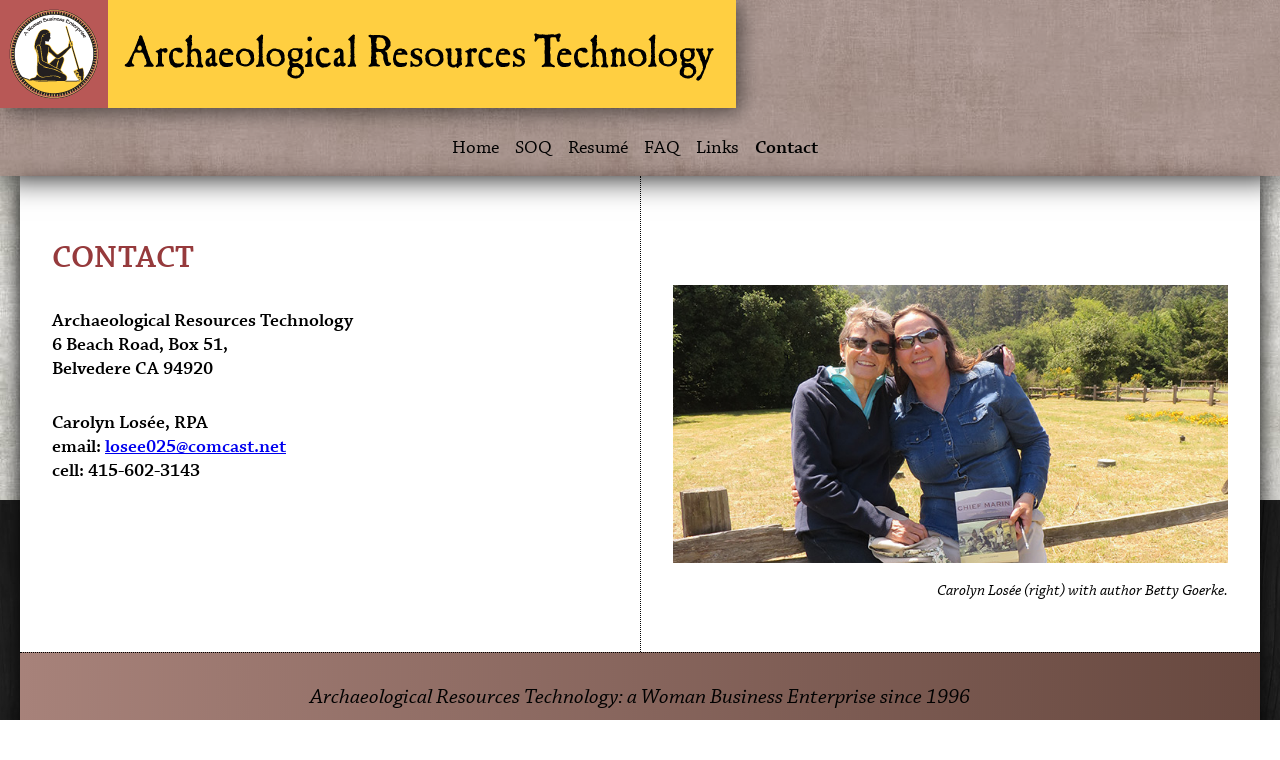

--- FILE ---
content_type: text/html
request_url: http://culturalpro.net/contact.html
body_size: 1634
content:
<!doctype html>
<html><!-- InstanceBegin template="/Templates/ar-tech.dwt" codeOutsideHTMLIsLocked="false" -->
<head>
<meta id="p7DMM" name="viewport" content="width=device-width">
<meta charset="utf-8">
<!-- InstanceBeginEditable name="doctitle" -->
<title>Archaeological Resources Technology:</title>
<!-- InstanceEndEditable -->
<link href="p7dmm/p7DMM06.css" rel="stylesheet" type="text/css" media="all">
<script type="text/javascript" src="p7dmm/p7DMMscripts.js"></script>
<link href="p7affinity/p7affinity-6.css" rel="stylesheet" type="text/css" media="all">
<script type="text/javascript" src="p7ehc/p7EHCscripts.js"></script>
<link href='http://fonts.googleapis.com/css?family=Federo' rel='stylesheet' type='text/css'>
<script src="//use.typekit.net/cqr6llb.js"></script>
<script>try{Typekit.load({ async: true });}catch(e){}</script>
<!-- InstanceBeginEditable name="head" -->
<!-- InstanceEndEditable -->
<meta name="keywords" content="Section 106 compliance programs, National Register of Historic Places document preparation, Archival records searches and literature reviews, Field reconnaissance, Subsurface testing, Mitigation data recovery, Liaison with both local, state and federal agencies and Native American groups, Prehistoric and historic artifact analysis, Construction monitoring">
<meta name="description" content="Archaeological Resources Technology performs a wide variety of cultural resources services that include the following: Cultural resources management planning for local, CEQA and NEPA legislation (EIR/EIS); 
Section 106 compliance programs; National Register of Historic Places document preparation; Archival records searches and literature reviews; Field reconnaissance; Subsurface testing; Mitigation data recovery; Liaison with both local, state and federal agencies and Native American groups; Prehistoric and historic artifact analysis; and Construction monitoring.">
</head>

<body>
<div id="logo">
    <img src="ArTech%20Images/ART-circle-with-type.gif" alt="" width="736" height="108">
  </div>
  <div id="top-navigation">
    <div id="p7DMM_1" class="p7DMM06 p7DMM p7dmm-centered responsive dmm06-pop">
      <div id="p7DMMtb_1" class="p7DMM-toolbar closed"><a href="#" title="Hide/Show Menu"><img src="p7dmm/img/toggle-icon.png" alt="Toggle Menu"></a></div>
      <ul id="p7DMMu_1" class="p7DMM06-menu closed">
        <li><a id="p7DMMt1_1" href="index.html">Home</a></li>
        <li><a id="p7DMMt1_2" href="soq.html">SOQ</a></li>
        <li><a id="p7DMMt1_3" href="resume.html">Resumé</a></li>
        <li><a id="p7DMMt1_4" href="faq.html">FAQ</a></li>
        <li><a id="p7DMMt1_5" href="archaeology-links.html">Links</a></li>
        <li><a id="p7DMMt1_6" href="contact.html">Contact</a></li>
      </ul>
      <script type="text/javascript">P7_opDMM('p7DMM_1',3,450,0,1,1,1,0,0,1);</script>
    </div>
  </div>
<div id="layout">
<div id="content">
  <div class="affinity-row">
    <div class="affinity-column percent50">
      <div class="column-content p7ehc-1"><!-- InstanceBeginEditable name="Column-One" -->
        <h1>CONTACT</h1>
        <h3>Archaeological Resources Technology<br>
          6 Beach Road, Box 51, <br>
          Belvedere CA 94920</h3>
        <h3>Carolyn Losée, RPA<br>
          email: <a href="mailto:losee025@comcast.net">losee025@comcast.net</a> <br>
          cell: 415-602-3143</h3>
      <!-- InstanceEndEditable -->
      </div>
    </div>
    <div class="affinity-column percent50">
      <div class="column-content border-left p7ehc-1">
        <!-- InstanceBeginEditable name="Column-Two" -->
        <h2>&nbsp;</h2>
        <p><img src="ArTech Images/carolyn-and-chief.jpg" width="720" height="361" alt=""></p>
        <p align="right"><em>Carolyn Losée (right) with author Betty Goerke.</em></p>
        <!-- InstanceEndEditable -->
      </div>
    </div>
  </div>
  <div class="column-content colored-mauve border-top">
    <div align="center">Archaeological Resources Technology: a Woman Business Enterprise since 1996</div>
  </div>
</div>
<div id="footer"></div>
<div id="copyright">&copy; 2015 ARCHAEOLOGICAL RESOURCES TECHNOLOGY</div>
</div>
</body>
<!-- InstanceEnd --></html>


--- FILE ---
content_type: text/css
request_url: http://culturalpro.net/p7dmm/p7DMM06.css
body_size: 2014
content:
/*
 ----------------------------- 
 PVII Drop Menu Magic
 by Project Seven Development
 www.projectseven.com
 Theme 06: Affinity Nova
 -----------------------------
*/

.p7DMM06 {
	position: relative;
	padding: 0px;
}
.p7DMM06:after {
	content: "\0020";
	clear: both;
	font-size: 0px;
	line-height: 0;
	display: inline;
	height: 0px;
}
.p7DMM06.p7dmm-centered {
	text-align: center;
}
.p7DMM06.p7dmm-right {
	text-align: right;
}
.p7DMM06 ul {
	margin: 0px;
	padding: 0px;
	display: inline-block;
	vertical-align: bottom;
}
.p7DMM06 ul li {
	list-style-type: none;
	float: left;
	padding: 6px 0px;
	margin-right: 6px;
}

.p7DMM06 ul li:last-child {
	margin-right: 0px;
}
.p7DMM06 ul a.trig {
	background-image: url(img/p7dmm_nova_east_black.gif);
	background-repeat: no-repeat;
	background-position: left center;
	padding-left: 16px;
}
.p7DMM06 ul a.trig:hover {
	background-image: url(img/p7dmm_nova_east_black.gif);
}
.p7DMM06 ul a.open.trig {
	background-image: url(img/p7dmm_nova_south_black.gif);
	background-repeat: no-repeat;
	background-position: left center;
}
.p7DMM06 ul a {
	color: #000;
	font-size: 1.2em;
	padding: 10px 10px 10px 0px;
	text-decoration: none;
	display: block;
	-webkit-transition: linear .25s .1s;
	transition: linear .25s .1s;
	-webkit-transition-property: color, background-color;
	transition-property: color, background-color;
}
.p7DMM06 ul a:hover,
.p7DMM06 ul a.open,
.p7DMM06 ul a.current_mark.closed {
	outline: none;
	color: #000;
}
.p7dmm-sub-wrapper {
	position: absolute;
	top: 100%;
	width: 100%;
	left: 0px;
	display: none;
}
.p7DMM06 ul ul {
	margin: 0px;
	display: inline-block;
	padding: 0px;
	vertical-align: bottom;
}
.p7DMM06 ul ul li {
	padding: 8px 0px;
}
.p7DMM06 ul ul a {
	background-color: rgba(255,255,255,0);
	border-color: #FFF;
	box-shadow: none;
	padding: 8px 10px;
	color: #000;
	-webkit-transition-property: color;
	transition-property: color;
	font-size: 1em;
}
.p7DMM06 ul ul a:hover {
	background-color: rgba(255,255,255,.5);
	border-color: #999;
	color: #000000;
}
/*By default the current-marked root link is in the open state. 
This rule can be used if you would like to further differentiate the current-marked root link.*/
.p7DMM06 ul a.current_mark.closed,
.p7DMM06 ul a.current_mark.open,
.p7DMM06 ul a.current_mark:hover {
	font-weight: 600;
}
/*Current Marked Sub-menu Link*/
.p7DMM06 ul ul a.current_mark {
	color: #000000;
	font-weight: 600;
}
/*Toolbar for Smartphones to Hide or Show entire menu*/
.p7DMM-toolbar {
	display: none;
}
/*VERTICAL MENU*/
/*RESET VERTICAL MENU*/
.p7DMM06.dmm-vertical,
.p7DMM06.dmm-vertical ul,
.p7DMM06.dmm-vertical li,
.p7DMM06.dmm-vertical a {
	background-color: transparent;
	background: none;
	border: none;
	margin: 0px;
	padding: 0px;
	float: none;
	display: block;
}
.p7DMM06.dmm-vertical {
	margin: 12px 0px;
	background-color: #222;
	background-image: linear-gradient(90deg, #333, #000);
	border: 1px solid;
	border-color: rgba(0,0,0,.35);
	padding: 10px !important;
	border-radius: 5px;
}
.p7DMM06.dmm-vertical ul li {
	margin-bottom: 0px;
}
.p7DMM06.dmm-vertical ul a.trig {
	background-image: url(img/p7dmm_east_gray.gif);
	background-repeat: no-repeat;
	background-position: left center;
}
.p7DMM06.dmm-vertical ul a.open.trig {
	background-image: url(img/p7dmm_south_gray.gif);
	background-repeat: no-repeat;
	background-position: left center;
}
.p7DMM06.dmm-vertical ul a {
	padding: 8px 20px;
	color: #BBB;
	transition: box-shadow linear .35s .1s;
	-webkit-transition: box-shadow linear .35s .1s;
}
.p7DMM06.dmm-vertical ul a:hover,
.p7DMM06.dmm-vertical ul a.open {
	box-shadow: inset 0px 12px 20px rgba(255,255,255,.06);
}
.p7DMM06.dmm-vertical ul ul {
	background-color: #FFF;
	background: -webkit-linear-gradient(90deg, #FFF, #DDD);
	background: linear-gradient(90deg, #FFF, #DDD);
}
.p7DMM06.dmm-vertical ul ul li {
	margin-bottom: 0px;
}
.p7DMM06.dmm-vertical ul ul a {
	border: none;
	border-bottom: 1px solid;
	border-color: rgba(0,0,0,.1) !important;
	background: none;
	box-shadow: inset 0px 0px 0px rgba(255,255,255,0);
	color: #000;
	-webkit-transition: none;
	transition: none;
}
.p7DMM06.dmm-vertical ul ul li:last-child a {
	border-bottom: none !important;
}
.p7DMM06.dmm-vertical ul ul a:hover {
	color: #FFF;
	background-image: linear-gradient(90deg, #666, #999);
}
.p7DMM06.dmm-vertical .p7dmm-sub-wrapper {
	width: 100%;
	position: relative;
	padding: 0px;
	margin: 0px;
	top: 0px;
}
.p7DMM06.dmm-vertical ul ul a.current_mark {
	font-weight: bold;
}
/*POP MENU MODE*/
.p7DMM06.dmm06-pop .p7dmm-sub-wrapper {
	text-align: left;
	padding-bottom: 30px;
	padding-right: 30px;
	width: auto;
	left: auto;
	display: none;
	z-index: 99;
}
.p7DMM06.dmm06-pop ul ul {
	background-color: #222;
	background: rgba(0,0,0,.85);
	border-radius: 0px 0px 5px 5px;
	border: 1px solid;
	border-top: none;
	border-color: #000000;
}
.p7DMM06.dmm06-pop ul ul li {
	padding: 0px;
	float: none;
	margin: 0px;
}
.p7DMM06.dmm06-pop ul ul a {
	background-color: transparent;
	box-shadow: none;
	border-radius: 0px;
	padding: 8px 20px;
	box-shadow: none;
	color: #B4B4B4;
	border: none;
}
.p7DMM06.dmm06-pop ul ul li:last-child a {
	border-radius: 0px 0px 4px 4px;
}
.p7DMM06.dmm06-pop ul ul a:hover {
	color: #CCCCCC;
	background-color: #444;
	background: rgba(255,255,255,.15);
	box-shadow: none;
}
/*By default the current-marked root link is in the open state. 
This rule can be used if you would like to further differentiate the current-marked root link.*/
.p7DMM06 ul a.current_mark.closed,
.p7DMM06 ul a.current_mark:hover {
}
/*Current Marked Sub-menu Link*/
.p7DMM06.dmm06-pop ul ul a.current_mark {
	color: #EEE;
	font-weight: bold;
}

/*Smartphone Menu Presentation*/
@media only screen and (min-width: 0px) and (max-width: 700px) {
.p7DMM06.responsive {
	padding: 0px;
	margin: 0px;
}
.p7DMM06.responsive ul a.trig {
	background-image: url(img/p7dmm_east_black.gif);
	background-repeat: no-repeat;
	background-position: left center;
}
.p7DMM06.responsive ul a.open.trig {
	background-image: url(img/p7dmm_south_white.gif);
	background-repeat: no-repeat;
	background-position: left center;
}
.p7DMM06.responsive.p7DMM06.dmm-vertical ul a.trig {
	background-image: url(img/p7dmm_east_gray.gif);
}
.p7DMM06.responsive.p7DMM06.dmm-vertical ul a.open.trig {
	background-image: url(img/p7dmm_south_gray.gif);
}
.p7DMM06.responsive ul li {
	margin: 0px;
	padding: 0px;
}
.p7DMM06.responsive ul,
.p7DMM06.responsive ul ul {
	display: block;
	padding: 0px;
	margin: 0px;
}
.p7DMM06.responsive ul li,
.p7DMM06.responsive ul ul li {
	float: none;
	display: block;
	margin: 0px;
	padding: 0px;
}
.p7DMM06.responsive ul li a {
	border: none;
	border-radius: 0px !important;
	padding: 8px 20px;
	border-bottom: 1px solid #000;
}
.p7DMM06.responsive ul ul li:last-child a {
	border-bottom: none;
}
.p7DMM06.responsive .p7dmm-sub-wrapper {
	width: 100%;
	position: relative;
	padding: 0px;
	margin: 0px;
	top: 0px;
}
.p7DMM06.responsive .p7dmm-sub-wrapper ul {
	border-radius: 0px;
	background: rgba(24,24,24,1);
}
.p7DMM06.responsive.p7DMM06.dmm-vertical .p7dmm-sub-wrapper ul {
	background-color: #AAA;
	background: -webkit-linear-gradient(#DDD, #999);
	background: linear-gradient(#DDD, #999);
}
/*Toolbar for Smartphones to Hide or Show entire menu*/
.p7DMM06.responsive .p7DMM-toolbar {
	position: relative;
	z-index: 999;
	display: block;
	background-color: #222;
	text-align: right;
	padding: 6px;
	cursor: pointer;
}
.p7DMM06.responsive .p7DMM-toolbar.closed a:before {
	content: "Show";
}
.p7DMM06.responsive .p7DMM-toolbar.opened a:before {
	content: "Hide";
}
.p7DMM.responsive ul.closed {
	display: none;
}
.p7DMM.responsive ul.opened {
	display: block;
}

.p7DMM06.responsive .p7DMM-toolbar img,
.p7DMM06.dmm-vertical .p7DMM-toolbar img {
	border: none;
	padding-left: 16px;
}
.p7DMM06.responsive .p7DMM-toolbar a {
	color: #999;
	text-transform: uppercase;
	font-size: .8em;
	background-color: transparent !important;
	border: none !important;
	text-decoration: underline;
}
.p7DMM06.responsive .p7DMM-toolbar.closed a,
.p7DMM06.dmm-vertical .p7DMM-toolbar.closed a {
	color: #EEE;
}
.p7DMM06.responsive .p7DMM-toolbar img,
.p7DMM06.dmm-vertical .p7DMM-toolbar img {
	opacity: .5;
}
.p7DMM06.responsive .p7DMM-toolbar:hover img,
.p7DMM06.dmm-vertical .p7DMM-toolbar:hover img {
	opacity: .85;
}
.p7DMM06.responsive .p7DMM-toolbar:hover a,
.p7DMM06.dmm-vertical .p7DMM-toolbar:hover a {
	color: #EEE;
}
.p7DMM06.responsive .p7DMM-toolbar.closed img,
.p7DMM06.dmm-vertical .p7DMM-toolbar.closed img {
	opacity: 1;
}
.p7DMM06.responsive .p7DMM-toolbar.closed:hover,
.p7DMM06.dmm-vertical .p7DMM-toolbar.closed:hover {
	background-color: #555;
}
.p7DMM06.dmm-vertical * {
	border-radius: 0px !important;
}
.p7DMM06.dmm06-pop .p7dmm-sub-wrapper {
	padding-bottom: 0px;
	padding-right: 0px;
	width: 100%;
}
/*END MEDIA QUERY - DO NOT REMOVE CURLY BRACE BELOW*/
}

/*Exception rules for Smartphones in Landscape orientation only*/
@media only screen and (max-device-width: 480px) and (orientation : landscape) {
.p7DMM06.responsive ul a {
	font-size: 1.35em;
	padding: .35em .75em;
}
.p7DMM06.responsive ul ul a {
	font-size: 1em;
	padding: .3em 1em;
}
/*END MEDIA QUERY - DO NOT REMOVE CURLY BRACE BELOW*/
}


--- FILE ---
content_type: text/css
request_url: http://culturalpro.net/p7affinity/p7affinity-6.css
body_size: 2608
content:
/* 
  -----------------------------------
  PVII Affinity
  Copyright (c) 2013 Project Seven Development
  www.projectseven.com
  Nova Theme
  -----------------------------------
*/

body {
	font-family: "chaparral-pro", serif;
	margin: 0px;
	background-color: #222;
	background-image: url(img/nova-pgb-black.jpg);
	background: url(img/nova-pgb-white.jpg), url(img/nova-pgb-black.jpg);
	background-position: 0px 0px, 200px 200px;
	background-repeat: repeat-x, repeat;
	background-attachment: fixed;
}
#logo {
	position: absolute;
	top: 0px;
	left: 0px;
	z-index: 5;
	border-radius: 0px 0px 8px 8px;
	box-shadow: 5px 5px 20px rgba(0,0,0,.5);
}
#logo img { 
}
img {
	vertical-align: bottom;
}
a:active {
	background: none;
}
#layout {
	max-width: 1320px;
	margin: 0px auto;
}
#top-navigation {
	position: relative;
	z-index: 4;
	margin: 0px 0px;
	background-color: #A47C72;
	background: rgba(125,87,78,.5);
	box-shadow: 0px 0px 30px #000;
	border-radius: 0px;
	padding-top: 120px;
	padding-right: 80px;
	padding-left: 80px;
	padding-bottom: 0px;
}
#top-navigation, h1, h2, h3, h4 {
	font-family: "chaparral-pro",serif;, "Arial Narrow", Arial, sans-serif;
	font-weight: 400;
}
#content {
	position: relative;
	z-index: 1;
	background-color: #FFF;
	margin: 0px 20px;
	border-radius: 0px 0px 0px 0px;
	box-shadow: 0px 6px 20px #000;
}
h1, h2, h3, h4 {
	margin: 30px 0px 0px 0px;
	font-weight: 600;
}

h1 {
  font-family: "chaparral-pro",serif;
   font-weight: 600;
   color: #963A3C;
  }
 
.column-content li {
	 font-size:16px;
	 line-height: 1.5em;
	 margin:0 0 10px 0; 
	 }
.column-content h1:first-child,
.column-content h2:first-child,
.column-content h3:first-child,
.column-content h4:first-child {
	margin-top: 30px;
}
#footer {
	color: #222;
	margin: 0px 20px;
	background-color: rgb(34,34,34);
	background-color: rgba(34,34,34,.65);
	border-radius: 0px 0px 10px 10px;
	padding: 10px 24px;
	box-shadow: 0px 0px 30px #000;
	text-align: center;
}
#footer img {
	opacity: .6;
	-webkit-transition: opacity linear .35s .1s;
	transition: opacity linear .35s .1s;
}
#footer img:hover {
	opacity: 1;
}
#copyright {
	margin: 12px 100px 30px 100px;
	color: #888;
	font-size: 0.75em;
	text-transform: uppercase;
	text-align: center;
}
.column-content img {
	width: auto !important;
	height: auto !important;
	max-width: 100%;
	border-radius: 0px;
	border: 0px solid #F6E4C2;
	display: block;
}
#column-content-2 img {
	width: auto !important;
	height: auto !important;
	max-width: 100%;
	border-radius: 0px;
	border: 0px;
	display: block;
}
/*The container for each column structure. Before and After pseudoclasses used to clear the floats.*/
.affinity-row {
	zoom: 1;
}
.affinity-row:after {
	visibility: hidden;
	display: block;
	content: "\0020";
	clear: both;
	height: 0;
}

/*All Columns are floated left.*/
.affinity-column {
    float: left;
}
/*But sometimes we need to reverse the float direction to position the first column in the 
source code order to the right of where it would ordinarily be.
*/
.affinity-column.reverse-float {
	float: right;
}

/*The Base Widths for each column in the available structures. All columns in a row should always add up to 100%*/
.affinity-row .percent15 {width: 15%;}
.affinity-row .percent85 {width: 85%;}
.affinity-row .percent60 {width: 60%;}
.affinity-row .percent40 {width: 40%;}
.affinity-row .percent20 {width: 20%;}
.affinity-row .percent80 {width: 80%;}
.affinity-row .percent30 {width: 30%;}
.affinity-row .percent70 {width: 70%;}
.affinity-row .percent25 {width: 25%;}
.affinity-row .percent50 {width: 50%;}
.affinity-row .percent75 {width: 75%;}
.affinity-row .percent333 {width: 33.333%;}

/* Boxed columns are possible in configurations of 2-4 columns through the Snippets suite.
Width recalculations for columns when they are boxed. 
Since boxed columns have a space between them assigned via right margin, 
we need to reduce the width of each column accordingly*/
.affinity-row .percent25.boxed {width: 23.5%;}
.affinity-row .percent333.boxed {width: 32%;}
.affinity-row .percent50.boxed {width: 49%;}

/*Boxed columns get borders all the way around*/
.affinity-row .column-content.boxed {
	border: 1px solid;
	border-color: rgba(0,0,0,.5);
	border-radius: 8px;
	padding: 1em;
}

/*Using margin to separate the columns when the boxed option is chosen*/
.affinity-row .boxed.spacer {
	margin-left: 2%;
}


/*Default padding for the content inside all columns*/
.column-content {
	padding: 32px;
	overflow: hidden;
}
.column-content p {
	line-height: 1.6em;
}

/*Assigning logical borders to render dividers between columns*/

.column-content.border-left {
	border-left: 1px #000;
	border-left-style: dotted;
}
.column-content.border-right {
	border-right: 1px #000;
	border-right-style: dotted;
}
.column-content.border-top {
	border-top: 1px #000;
	border-top-style: dotted;
}
.column-content.border-bottom {
	border-bottom: 1px #000;
	border-bottom-style: dotted;
}
.column-content.border-left-right {
	border-left: 1px #000;
	border-right: 1px #000;
	border-left-style: dotted;
	border-right-style: dotted;
}
.column-content.radius-bottom {
	border-radius: 0px 0px 6px 6px;
}
.column-content.radius-bottom-left {
	border-radius: 0px 0px 0px 6px;
}
.column-content.radius-bottom-right {
	border-radius: 0px 0px 6px 0px;
}

/*Utility Rules*/
.centered {
	text-align: center; 
}

/*Colored Emphasis Rows. These rules assign a colored background and a special display font at a large size.*/
.colored-mauve {
	color: #000000;
	background: -webkit-linear-gradient(90deg, #A7827A, #67483F);
	background: linear-gradient(90deg, #A7827A, #67483F);
	background-color: #A7827A;
	font-size: 1.35em;
	font-weight: 400;
	font-style: italic;
	font-family: "chaparral-pro", serif;
	line-height: 1.15em;
}
.colored-black {
	color: #DDD;
	background: -webkit-linear-gradient(90deg, #444, #000);
	background: linear-gradient(90deg, #444, #000);
	background-color: #222;
	font-size: 1.35em;
	font-family: Federo, "Arial Narrow", Arial, sans-serif;
	line-height: 1.15em;
}
/*Simple Colored Boxes. These rules can be assigned to column-content or other elements to assign a distinctive background color*/
.red {
	background-color: #C33;
}
.black {
	color: #DDD;
	background-color: #151515;
}


/*MEDIA QUERIES*/
/*
For media queries to work correctly in 
mobile devices, you must add this viewport meta tag to your page:
<meta name="viewport" content="width=device-width">
(place the query in the head region)
*/


/*SMARTPHONE AND NARROW WINDOWS (LESS THAN 700PX WIDE)*/
@media only screen and (min-width: 0px) and (max-width: 700px) {
    .affinity-column {
        float: none;
        width: auto !important;
    }
    .column-content {
	padding: .75em;
	border: none !important;
	border-radius: 0px;
	height: auto !important;
	max-height: 888678px;
    }
	#layout {max-width: none;}
	#content, #top-navigation, .column-content, #footer, #copyright {
		margin: 0px;
		border-radius: 0px !important;
	}
	#top-navigation {padding: 0px;}
	#logo .left-side, #logo .right-side {
	float: none;
	width: auto;
	margin: 0px;
	text-align: left;
	}
	#logo {
	z-index: 999999;
	left: 0px;
}
	#logo img {max-width: 220px; width: auto !important; height: auto !important;}
	#top-navigation {padding-left: 0px;}
	#top-navigation ul {padding-left: 48px;}
	#top-navigation ul ul {padding-left: 0px;}
}

/*Smartphones ONLY*/
@media only screen and (max-device-width: 480px) {}

/*Tablet ONLY. Use this query to add rules for tablets.*/
@media only screen and (min-device-width : 768px) and (max-device-width : 1024px) {
	#content {margin: 0px 40px;}
	#top-navigation {margin: 0px 20px;}
	#footer {margin: 0px 60px;}
	#copyright {margin: 0px 10px;}
	.column-content {padding: 20px;}
}

/*Portrait Tablet ONLY. Use this query to add rules for tablets in Prtrait orientation.
Landscape tablets should get a normal and unaltered display.*/
@media only screen and (min-device-width : 768px) and (max-device-width : 1024px) and (orientation : portrait) {}


--- FILE ---
content_type: application/javascript
request_url: http://culturalpro.net/p7dmm/p7DMMscripts.js
body_size: 5901
content:

/* 
 ================================================
 PVII Drop Down Magic scripts
 Copyright (c) 2013-2014 Project Seven Development
 www.projectseven.com
 Version: 1.2.1 -build 31
 ================================================
 
*/

// define the image swap file naming convention

// rollover image for any image in the normal state
var p7DMMover='_over';

// image for any trigger that has an open panel -no rollover
var p7DMMopen='_down';

var p7DMMctl=[],p7DMMi=false,p7DMMa=false,p7DMMadv=[],p7DMMdy=(1000/100);
function P7_DMMset(){
	var h,sh='',hd;
	if (!document.getElementById){
		return;
	}
	var pf=P7_DMMgetCSSPre();
	sh+='.p7dmm-sub-wrapper {overflow:hidden; height:0px;}\n';
	sh+='.p7DMM ul ul {position: relative;}\n';
	sh+='.p7DMM.dmm-vertical ul a {max-height: 700777px;}\n';
	sh+='.p7dmm-spcr {width:100%; display:none;}\n';
	sh+='.p7dmm-fixed {position:fixed !important;top:0;left:0;width:100%}\n';
	sh+='@media only screen and (min-width: 0px) and (max-width: 700px) {';
	sh+='.p7DMM ul a {max-height: 700777px;}\n';
	sh+='.p7DMM li div li, .p7DMM li.open div li, .p7DMM li.open div li a {'+pf+'transform: none !important; '+pf+'transition: none !important;}\n';
	sh+='}\n';
	if (document.styleSheets){
		h='\n<st' + 'yle type="text/css">\n' + sh + '\n</s' + 'tyle>';
		document.write(h);
	}
	else{
		P7_DMMaddSheet(sh);
	}
}
P7_DMMset();
function P7_opDMM(){
	if(!document.getElementById){
		return;
	}
	p7DMMctl[p7DMMctl.length]=arguments;
}
function P7_DMMaddLoad(){
	if(!document.getElementById){
		return;
	}
	if(window.addEventListener){
		document.addEventListener("DOMContentLoaded",P7_initDMM,false);
		window.addEventListener("load",P7_initDMM,false);
		window.addEventListener("unload",P7_DMMrf,false);
		window.addEventListener("resize",P7_DMMrsz,false);
	}
	else if(window.attachEvent){
		document.write("<script id=p7ie_dmm defer src=\"//:\"><\/script>");
		document.getElementById("p7ie_dmm").onreadystatechange=function(){
			if(this.readyState=="complete"){
				if(p7DMMctl.length>0){
					P7_initDMM();
				}
			}
		};
		window.attachEvent("onload",P7_initDMM);
		window.attachEvent("onresize",P7_DMMrsz);
	}
}
P7_DMMaddLoad();
function P7_DMMrf(){
	return;
}
function P7_initDMM(){
	var i,j,k,x,tB,sD,tU,tD,tA,iM,s1,s2,sr,sh,cl,wns,dv;
	if(p7DMMi){
		return;
	}
	p7DMMi=true;
	document.p7DMMpreload=[];
	wns=false;
	for(j=0;j<p7DMMctl.length;j++){
		tB=document.getElementById(p7DMMctl[j][0]);
		if(tB){
			tB.p7opt=p7DMMctl[j];
			tB.dmmTrigs=[];
			tB.dmmSubs=[];
			tB.dmmSubUL=[];
			tB.dmmDefaultPanel=0;
			tB.dmmStartTime=0;
			tB.dmmDuration=tB.p7opt[2];
			tB.dmmAnimType='quad';
			tB.dmmToolbarClosed=true;
			if(tB.p7opt[3]==1){
				dv=document.createElement('div');
				dv.setAttribute('id',tB.id.replace('_','spcr_'));
				dv.className=tB.className;
				P7_DMMsetClass(dv,'p7dmm-spcr');
				tB.parentNode.insertBefore(dv, tB.nextSibling);
				tB.dmmSpacer=dv;
				dv.dmmMenu=tB;
				if(!wns){
					wns=true;
					if(window.addEventListener){
						window.addEventListener('scroll', P7_DMMfixed, false);
					}
					else if (window.attachEvent){
						window.attachEvent('onscroll', P7_DMMfixed);
					}
				}
			}
			tD=document.getElementById(tB.id.replace('_','tb_'));
			tU=document.getElementById(tB.id.replace('_','u_'));
			if(tD && tU){
				tD.dmmDiv=tB.id;
				cl=tU.className;
				if(cl && cl!=='' && cl.indexOf('opened')>-1){
					tU.dmmState='open';
					tD.dmmState='open';
				}
				else{
					P7_DMMremClass(tD,'closed');
					P7_DMMremClass(tU,'closed');
					tB.dmmToolbarClosed=true;
					tU.dmmState='closed';
					tD.dmmState='closed';
				}
				tD.onclick=function(){
					var tD=document.getElementById(this.dmmDiv.replace('_','tb_'));
					var tU=document.getElementById(this.dmmDiv.replace('_','u_'));
					if(tU.dmmState=='open'){
						tD.dmmState='closed';
						tU.dmmState='closed';
						P7_DMMremClass(tD,'opened');
						P7_DMMsetClass(tD,'closed');
						P7_DMMremClass(tU,'opened');
						P7_DMMsetClass(tU,'closed');
					}
					else{
						tD.dmmState='open';
						tU.dmmState='open';
						P7_DMMremClass(tD,'closed');
						P7_DMMsetClass(tD,'opened');
						P7_DMMremClass(tU,'closed');
						P7_DMMsetClass(tU,'opened');
					}
				};
				tA=tD.getElementsByTagName('A');
				if(tA && tA[0]){
					tA[0].onclick=function(){
						return false;
					};
				}
			}
			tA=tB.getElementsByTagName('A');
			k=-1;
			for(i=0;i<tA.length;i++){
				if(tA[i].id && tA[i].id.indexOf(tB.id.replace('_','t'))===0 ){
					k++;
					tB.dmmTrigs[k]=tA[i];
					tA[i].dmmTrigNum=k+1;
					tB.dmmSubs[k]=null;
					tB.dmmSubUL[k]=null;
					tA[i].dmmDiv=tB.id;
					tA[i].dmmSub=false;
					tA[i].dmmState='closed';
					P7_DMMsetClass(tA[i],'closed');
					P7_DMMsetClass(tA[i].parentNode,'closed');
					if(!tB.dmmFirstA){
						tB.dmmFirstA=tA[i];
					}
					tA[i].onclick=function(){
						return P7_DMMclick(this);
					};
					if(tB.p7opt[6]==1){
						tA[i].onmouseover=function(){
							if(P7_DMMgetStyle(this,'maxHeight','max-height')=='700777px'){
								return;
							}
							var tB=document.getElementById(this.dmmDiv);
							if(tB.dmmMouseTimer){
								clearTimeout(tB.dmmMouseTimer);
							}
							if(this.dmmPointer){
								return;
							}
							tB.dmmMouseTimer=setTimeout("P7_DMMtrig('"+this.id+"')",250);
						};
						P7_DMMbindPointer(tA[i]);
					}
					tA[i].hasImg=false;
					iM=tA[i].getElementsByTagName("IMG");
					if(iM&&iM[0]){
						sr=iM[0].getAttribute("src");
						iM[0].dmmSwap=tB.p7opt[8];
						x=sr.lastIndexOf(".");
						s1=sr.substring(0,x)+p7DMMover+'.'+sr.substring(x+1);
						s2=sr.substring(0,x)+p7DMMopen+'.'+sr.substring(x+1);
						if(iM[0].dmmSwap==1){
							iM[0].p7imgswap=[sr,s1,s1];
							P7_DMMpreloader(s1);
						}
						else if (iM[0].dmmSwap==2){
							iM[0].p7imgswap=[sr,s1,s2];
							P7_DMMpreloader(s1,s2);
						}
						else{
							iM[0].p7imgswap=[sr,sr,sr];
						}
						iM[0].p7state='closed';
						iM[0].mark=false;
						iM[0].rollover=tB.p7opt[9];
						if(iM[0].dmmSwap>0){
							tA[i].hasImg=true;
							iM[0].onmouseover=function(){
								P7_DMMimovr(this);
							};
							iM[0].onmouseout=function(){
								P7_DMMimout(this);
							};
							tA[i].onfocus=function(){
								P7_DMMimovr(this.getElementsByTagName('IMG')[0]);
							};
							tA[i].onblur=function(){
								P7_DMMimout(this.getElementsByTagName('IMG')[0]);
							};
						}
					}
					sD=document.getElementById(tA[i].id.replace('t','s'));
					if(sD){
						tB.dmmSubs[k]=sD;
						sD.dmmDiv=tB.id;
						tA[i].dmmSub=sD.id;
						P7_DMMsetClass(tA[i],'trig');
						sD.dmmUL=sD.getElementsByTagName('UL')[0];
						tB.dmmSubUL[k]=sD.dmmUL;
						sD.style.height='0px';
						sD.dmmUL.style.top='0px';
						sD.dmmUL.style.left='0px';
						if(tB.p7opt[6]==1){
							sD.onmouseover=function(){
								var tB=document.getElementById(this.dmmDiv);
								if(tB.dmmMouseTimer){
									clearTimeout(tB.dmmMouseTimer);
								}
							};
						}
					}
				}
			}
			if(tB.p7opt[6]==1){
				P7_DMMbindPointer(tB);
				tB.onmouseout=function(evt){
					var tg,pp,tA,tB,m=true;
					if(P7_DMMgetStyle(this.dmmTrigs[0],'maxHeight','max-height')=='700777px'){
						return;
					}
					evt=(evt)?evt:event;
					tg=(evt.toElement)?evt.toElement:evt.relatedTarget;
					if(tg){
						pp=tg;
						while(pp){
							if(pp==this){
								m=false;
								break;
							}
							if(pp.nodeName && pp.nodeName=='BODY'){
								break;
							}
							pp=pp.parentNode;
						}
					}
					if(this.dmmPointer){
						m=false;
					}
					if(m){
						if(this.dmmMouseTimer){
							clearTimeout(this.dmmMouseTimer);
						}
						if(this.p7opt[7]==1 && this.dmmDefaultPanel>0){
							tA=this.dmmTrigs[this.dmmDefaultPanel-1];
							this.dmmMouseTimer=setTimeout("P7_DMMtrig('"+tA.id+"')",250);
						}
						else{
							this.dmmMouseTimer=setTimeout("P7_DMMtoggle('"+this.id+"')",250);
						}
					}
				};
			}
		}
		if(tB.p7opt[4]==1){
			P7_DMMcurrentMark(tB);
		}
		P7_DMMurl(tB.id);
		if(tB.dmmDefaultPanel>0 && tB.dmmDefaultPanel<tB.dmmTrigs.length+1){
			if(tB.p7opt[6]===0 || tB.p7opt[7]==1){
				P7_DMMopen(tB.dmmTrigs[tB.dmmDefaultPanel-1]);
			}
		}
		if(tB.dmmToolbarClosed){
			P7_DMMsetClass(tD,'closed');
			P7_DMMsetClass(tU,'closed');
		}
	}
	p7DMMa=true;
}
function P7_DMMpreloader(){
	var i,x;
	for(i=0;i<arguments.length;i++){
		x=document.p7DMMpreload.length;
		document.p7DMMpreload[x]=new Image();
		document.p7DMMpreload[x].src=arguments[i];
	}
}
function P7_DMMimovr(im){
	var m=true;
	if(im.p7state=='open' && im.rollover===0){
		m=false;
	}
	if(m){
		im.src=im.p7imgswap[1];
	}
}
function P7_DMMimout(im){
	if(im.p7state=='open' || im.mark){
		im.src=im.p7imgswap[2];
	}
	else{
		im.src=im.p7imgswap[0];
	}
}
function P7_DMMclick(a){
	var wH,tB,m=false;
	if(a.dmmSub){
		tB=document.getElementById(a.dmmDiv);
		if(tB.p7DMMrunning){
			return m;
		}
	}
	wH=window.location.href;
	if(a.href!=wH&&a.href!=wH+'#'){
		if(a.href.toLowerCase().indexOf('javascript:')==-1){
			m=true;
		}
	}
	if(m && a.dmmSub && a.dmmState=='closed'){
		m=false;
	}
	if(a.dmmState=='closed'){
		P7_DMMopen(a);
	}
	else{
		P7_DMMclose(a);
	}
	return m;
}
function P7_DMMtrig(d){
	var i,a;
	a=document.getElementById(d);
	if(a){
		if(a.dmmPointer){
			return;
		}
		else{
			P7_DMMopen(a,2);
		}
	}
}
function P7_DMMopen(a,bp){
	var i,j,op,sD,tB,iM,tU,tA;
	if(a.dmmState=='open'){
		return;
	}
	tB=document.getElementById(a.dmmDiv);
	if(a.dmmPointer && bp==2){
		return;
	}
	op=tB.p7opt[1];
	a.dmmState='open';
	P7_DMMremClass(a,'closed');
	P7_DMMremClass(a.parentNode,'closed');
	P7_DMMsetClass(a,'open');
	P7_DMMsetClass(a.parentNode,'open');
	if(P7_DMMgetStyle(a,'maxHeight','max-height')=='700777px'){
		if(op!==0){
			op=2;
		}
	}
	if(a.hasImg){
		iM=a.getElementsByTagName("IMG")[0];
		iM.p7state='open';
		iM.src=iM.p7imgswap[2];
	}
	P7_DMMtoggle(a);
	if(a.dmmSub){
		sD=document.getElementById(a.dmmSub);
		if(op==1){
			sD.dmmStartFade=0;
			sD.dmmFinishFade=99;
			sD.dmmCurrentFade=sD.dmmStartFade;
			if(sD.filters){
				sD.style.filter='alpha(opacity='+sD.dmmCurrentFade+')';
			}
			else{
				sD.style.opacity=sD.dmmCurrentFade/100;
			}
			sD.style.height='auto';
			sD.style.display='block';
			sD.dmmStartTime=P7_DMMgetTime(0);
			sD.dmmDuration=tB.dmmDuration;
			sD.p7DMMrunning=true;
			sD.p7DMMfade=setInterval("P7_DMMfade('"+sD.id+"','"+tB.dmmAnimType+"')",p7DMMdy);
		}
		else if(op==2){
			tU=sD.dmmUL;
			tB.p7animType='quad';
			tB.p7animProp='height';
			tB.p7animUnit='px';
			if(tB.p7opt[1]==3 || tB.p7opt[1]==4 || tB.p7opt[1]==5){
				tU.style.top='0px';
				tU.style.left='0px';
			}
			sD.style.display='block';
			for(j=0;j<tB.dmmTrigs.length;j++){
				if(tB.dmmSubs[j]){
					tB.dmmSubs[j].p7animStartVal=tB.dmmSubs[j].offsetHeight;
				}
			}
			sD.p7animCurrentVal=sD.p7animStartVal;
			sD.p7animFinishVal=tU.offsetHeight;
			sD.style[tB.p7animProp]=sD.p7animCurrentVal+tB.p7animUnit;
			tB.p7animStartTime=P7_DMMgetTime(0);
			tB.p7animDuration=tB.dmmDuration;
			if(!tB.p7DMMrunning){
				tB.p7DMMrunning=true;
				tB.p7DMManim=setInterval("P7_DMManimator('"+tB.id+"',"+op+")",p7DMMdy);
			}
		}
		else if(op==3){
			tU=sD.dmmUL;
			tB.p7animType='quad';
			tB.p7animProp='top';
			tB.p7animUnit='px';
			sD.style.display='block';
			for(j=0;j<tB.dmmTrigs.length;j++){
				if(tB.dmmSubUL[j]){
					tB.dmmSubUL[j].p7animStartVal=parseInt(tB.dmmSubUL[j].style.top,10);
				}
			}
			if(tU.p7animCurrentVal!=tU.p7animFinishVal){
				tU.p7animStartVal=tU.p7animCurrentVal;
			}
			else{
				tU.p7animStartVal=tU.offsetHeight*-1;
			}
			tU.p7animCurrentVal=tU.p7animStartVal;
			tU.p7animFinishVal=0;
			tU.style[tB.p7animProp]=tU.p7animCurrentVal+tB.p7animUnit;
			sD.style.height='auto';
			tB.p7animStartTime=P7_DMMgetTime(0);
			tB.p7animDuration=tB.dmmDuration;
			if(!tB.p7DMMrunning){
				tB.p7DMMrunning=true;
				tB.p7DMManim=setInterval("P7_DMManimator('"+tB.id+"',"+op+")",p7DMMdy);
			}
		}
		else if(op==4 || op==5){
			tU=sD.dmmUL;
			tB.p7animType='quad';
			tB.p7animProp='left';
			tB.p7animUnit='px';
			sD.style.display='block';
			for(j=0;j<tB.dmmTrigs.length;j++){
				if(tB.dmmSubUL[j]){
					tB.dmmSubUL[j].p7animStartVal=parseInt(tB.dmmSubUL[j].style.left,10);
				}
			}
			if(tU.p7animCurrentVal!=tU.p7animFinishVal){
				tU.p7animStartVal=tU.p7animCurrentVal;
			}
			else{
				tU.p7animStartVal=sD.offsetWidth*-1;
			}
			tU.p7animCurrentVal=tU.p7animStartVal;
			tU.p7animFinishVal=0;
			tU.style[tB.p7animProp]=tU.p7animCurrentVal+tB.p7animUnit;
			sD.style.height='auto';
			tB.p7animStartTime=P7_DMMgetTime(0);
			tB.p7animDuration=tB.dmmDuration;
			if(!tB.p7DMMrunning){
				tB.p7DMMrunning=true;
				tB.p7DMManim=setInterval("P7_DMManimator('"+tB.id+"',"+op+")",p7DMMdy);
			}
		}
		else if(op==6){
			if(tB.p7DMMrunning){
				tB.p7DMMrunning=false;
				clearInterval(tB.p7DMManim);
			}
			sD.p7animType='linear';
			sD.p7animProp='marginLeft';
			sD.p7animUnit='px';
			tA=sD.getElementsByTagName('A');
			sD.p7animStartVal=-100;
			sD.p7animFinishVal=0;
			for(j=0;j<tA.length;j++){
				if(tA[j]){
					tA[j].style[sD.p7animProp]=sD.p7animStartVal+sD.p7animUnit;
				}
			}
			sD.p7animStartTime=P7_DMMgetTime(0);
			sD.p7animDuration=tB.dmmDuration;
			sD.style.height='auto';
			sD.style.display='block';
			tB.p7DMMrunning=true;
			tB.p7DMManim=setInterval("P7_DMMlinkAnimator('"+sD.id+"',"+op+")",p7DMMdy);
		}
		else{
			sD.style.display='block';
			sD.style.height='auto';
		}
	}
}
function P7_DMMclose(a,bp){
	var i,j,op,sD,tB,iM,tU;
	if(a.dmmState=='closed'){
		return;
	}
	tB=document.getElementById(a.dmmDiv);
	op=tB.p7opt[1];
	a.dmmState='closed';
	P7_DMMremClass(a,'open');
	P7_DMMremClass(a.parentNode,'open');
	P7_DMMsetClass(a,'closed');
	P7_DMMsetClass(a.parentNode,'closed');
	if(P7_DMMgetStyle(a,'maxHeight','max-height')=='700777px'){
		if(op!==0){
			op=2;
		}
	}
	if(a.hasImg){
		iM=a.getElementsByTagName("IMG")[0];
		iM.p7state='closed';
		iM.src=iM.p7imgswap[0];
	}
	if(a.dmmSub){
		sD=document.getElementById(a.dmmSub);
		if(op==2){
			tU=sD.dmmUL;
			tB.p7animType='quad';
			tB.p7animProp='height';
			tB.p7animUnit='px';
			for(j=0;j<tB.dmmTrigs.length;j++){
				if(tB.dmmSubs[j]){
					tB.dmmSubs[j].p7animStartVal=tB.dmmSubs[j].offsetHeight;
				}
			}
			sD.p7animCurrentVal=sD.p7animStartVal;
			sD.p7animFinishVal=0;
			sD.style[tB.p7animProp]=sD.p7animCurrentVal+tB.p7animUnit;
			tB.p7animStartTime=P7_DMMgetTime(0);
			tB.p7animDuration=tB.dmmDuration;
			if(!tB.p7DMMrunning){
				tB.p7DMMrunning=true;
				tB.p7DMManim=setInterval("P7_DMManimator('"+tB.id+"',"+op+")",p7DMMdy);
			}
		}
		else if(op==3){
			tU=sD.dmmUL;
			tB.p7animType='quad';
			tB.p7animProp='top';
			tB.p7animUnit='px';
			if(tU.p7animCurrentVal!=tU.p7animFinishVal){
				tU.p7animStartVal=tU.p7animCurrentVal;
			}
			else{
				tU.p7animStartVal=parseInt(tU.style.top,10);
			}
			for(j=0;j<tB.dmmTrigs.length;j++){
				if(tB.dmmSubUL[j]){
					tB.dmmSubUL[j].p7animStartVal=parseInt(tB.dmmSubUL[j].style.top,10);
				}
			}
			tU.p7animCurrentVal=tU.p7animStartVal;
			tU.p7animFinishVal=tU.offsetHeight*-1;
			tU.style[tU.p7animProp]=tU.p7animCurrentVal+tU.p7animUnit;
			tB.p7animStartTime=P7_DMMgetTime(0);
			tB.p7animDuration=tB.dmmDuration;
			if(!tB.p7DMMrunning){
				tB.p7DMMrunning=true;
				tB.p7DMManim=setInterval("P7_DMManimator('"+tB.id+"',"+op+")",p7DMMdy);
			}
		}
		else if(op==4 || op==5){
			tU=sD.dmmUL;
			tB.p7animType='quad';
			tB.p7animProp='left';
			tB.p7animUnit='px';
			sD.style.display='block';
			for(j=0;j<tB.dmmTrigs.length;j++){
				if(tB.dmmSubUL[j]){
					tB.dmmSubUL[j].p7animStartVal=parseInt(tB.dmmSubUL[j].style.left,10);
				}
			}
			tU.p7animCurrentVal=tU.p7animStartVal;
			if(op==4){
				tU.p7animFinishVal=sD.offsetWidth;
			}
			else{
				tU.p7animFinishVal=sD.offsetWidth*-1;
			}
			tU.style[tB.p7animProp]=tU.p7animCurrentVal+tB.p7animUnit;
			sD.style.height='auto';
			tB.p7animStartTime=P7_DMMgetTime(0);
			tB.p7animDuration=tB.dmmDuration;
			if(!tB.p7DMMrunning){
				tB.p7DMMrunning=true;
				tB.p7DMManim=setInterval("P7_DMManimator('"+tB.id+"',"+op+")",p7DMMdy);
			}
		}
		else{
			sD.style.display='none';
			sD.style.height='0px';
		}
	}
}
function P7_DMMtoggle(a,bp){
	var i,tB;
	if(typeof(a)=='object'){
		tB=document.getElementById(a.dmmDiv);
	}
	else if(typeof(a)=='string'){
		tB=document.getElementById(a);
	}
	else{
		return;
	}
	for(i=0;i<tB.dmmTrigs.length;i++){
		if(tB.dmmTrigs[i]!=a){
			if(tB.dmmTrigs[i].dmmState!='closed'){
				P7_DMMclose(tB.dmmTrigs[i]);
			}
		}
	}
}
function P7_DMMfixed(){
	var i,tB;
	if(p7DMMctl && p7DMMctl.length){
		for(i=0;i<p7DMMctl.length;i++){
			tB=document.getElementById(p7DMMctl[i][0]);
			if(tB && tB.dmmSpacer){
				if(P7_DMMgetStyle(tB.dmmFirstA,'maxHeight','max-height')=='700777px'){
					if(tB.dmmFixedOn){
						tB.dmmSpacer.style.display='none';
						P7_DMMremClass(tB,'p7dmm-fixed');
						tB.dmmFixedOn=false;
					}
					continue;
				}
				if(!tB.dmmFixedOn && tB.getBoundingClientRect().top<0){
					tB.dmmSpacer.style.height=tB.offsetHeight+'px';
					tB.dmmSpacer.style.display='block';
					P7_DMMsetClass(tB,'p7dmm-fixed');
					tB.dmmFixedOn=true;
				}
				else if(tB.dmmFixedOn && tB.dmmSpacer.getBoundingClientRect().top>=0){
					tB.dmmSpacer.style.display='none';
					P7_DMMremClass(tB,'p7dmm-fixed');
					tB.dmmFixedOn=false;
				}
			}
		}
	}
}
function P7_DMManimator(d,op){
	var i,tB,tA,tS,et,nv,m=false;
	tB=document.getElementById(d);
	et=P7_DMMgetTime(tB.p7animStartTime);
	if(et>=tB.p7animDuration){
		et=tB.p7animDuration;
	}
	tA=tB.dmmTrigs;
	if(op==3 || op==4 || op==5){
		tS=tB.dmmSubUL;
	}
	else{
		tS=tB.dmmSubs;
	}
	for(i=0;i<tA.length;i++){
		if(tS[i]){
			if(tS[i].p7animCurrentVal!=tS[i].p7animFinishVal){
				nv=P7_DMManim(tB.p7animType,et,tS[i].p7animStartVal,tS[i].p7animFinishVal-tS[i].p7animStartVal,tB.p7animDuration);
				tS[i].p7animCurrentVal=nv;
				tS[i].style[tB.p7animProp]=nv+tB.p7animUnit;
				if(tS[i].p7animCurrentVal==tS[i].p7animFinishVal){
					if(tA[i].dmmState=='closed'){
						tB.dmmSubs[i].style.display='none';
						tB.dmmSubs[i].style.height='0px';
					}
					else{
						tB.dmmSubs[i].style.height='auto';
					}
				}
				else{
					m=true;
				}
			}
			else{
			}
		}
	}
	if(!m){
		tB.p7DMMrunning=false;
		clearInterval(tB.p7DMManim);
	}
}
function P7_DMMlinkAnimator(d,op){
	var i,sD,tA,tB,et,nv;
	sD=document.getElementById(d);
	et=P7_DMMgetTime(sD.p7animStartTime);
	if(et>=sD.p7animDuration){
		et=sD.p7animDuration;
	}
	tA=sD.getElementsByTagName('A') ;
	nv=P7_DMManim(sD.p7animType,et,sD.p7animStartVal,sD.p7animFinishVal-sD.p7animStartVal,sD.p7animDuration);
	for(i=0;i<tA.length;i++){
		tA[i].style[sD.p7animProp]=nv+sD.p7animUnit;
	}
	if(et>=sD.p7animDuration){
		tB=document.getElementById(sD.dmmDiv);
		tB.p7DMMrunning=false;
		clearInterval(tB.p7DMManim);
	}
}
function P7_DMMfade(d,tp){
	var i,el,tC,tA,op,et,cet,m=false;
	el=document.getElementById(d);
	et=P7_DMMgetTime(el.dmmStartTime);
	if(et>=el.dmmDuration){
		et=el.dmmDuration;
		m=true;
	}
	if(el.dmmCurrentFade!=el.dmmFinishFade){
		op=P7_DMManim(tp,et,el.dmmStartFade,el.dmmFinishFade-el.dmmStartFade,el.dmmDuration);
		el.dmmCurrentFade=op;
		if(el.filters){
			el.style.filter='alpha(opacity='+el.dmmCurrentFade+')';
		}
		else{
			el.style.opacity=el.dmmCurrentFade/100;
		}
	}
	if(m){
		el.p7DMMrunning=false;
		clearInterval(el.p7DMMfade);
		if(el.dmmFinishFade===0){
			el.style.height='0px';
			el.style.display='none';
		}
		if(el.filters){
			el.style.filter='';
		}
		else{
			el.style.opacity=1;
		}
	}
}
function P7_DMManim(tp,t,b,c,d){
	if(tp=='quad'){
		if((t/=d/2)<1){
			return c/2*t*t+b;
		}
		else{
			return -c/2*((--t)*(t-2)-1)+b;
		}
	}
	else{
		return (c*(t/d))+b;
	}
}
function P7_DMMgetTime(st){
	var d = new Date();
	return d.getTime() - st;
}
function P7_DMMmark(){
	p7DMMadv[p7DMMadv.length]=arguments;
}
function P7_DMMcurrentMark(el){
	var j,i,x,wH,cm=false,mt=['',1,'',''],op,r1,k,kk,tA,aU,pp,tr,aT,aP,d,pn,im;
	wH=window.location.href;
	if(el.p7opt[5]!=1){
		wH=wH.replace(window.location.search,'');
	}
	if(wH.charAt(wH.length-1)=='#'){
		wH=wH.substring(0,wH.length-1);
	}
	for(k=0;k<p7DMMadv.length;k++){
		if(p7DMMadv[k][0]&&p7DMMadv[k][0]==el.id){
			mt=p7DMMadv[k];
			cm=true;
			break;
		}
	}
	op=mt[1];
	if(op<1){
		return;
	}
	r1=/index\.[\S]*/i;
	k=-1;
	kk=-1;
	tA=el.getElementsByTagName('A');
	for(j=0;j<tA.length;j++){
		aU=tA[j].href.replace(r1,'');
		if(op>0){
			if(tA[j].href==wH || aU==wH){
				k=j;
				kk=-1;
			}
		}
		if(op==2){
			if(tA[j].firstChild){
				if(tA[j].firstChild.nodeValue==mt[2]){
					kk=j;
				}
			}
		}
		if(op==3&&tA[j].href.indexOf(mt[2])>-1){
			kk=j;
		}
		if(op==4){
			for(x=2;x<mt.length;x+=2){
				if(wH.indexOf(mt[x])>-1){
					if(tA[j].firstChild&&tA[j].firstChild.nodeValue){
						if(tA[j].firstChild.nodeValue==mt[x+1]){
							kk=j;
						}
					}
				}
			}
		}
	}
	k=(kk>k)?kk:k;
	if(k>-1){
		if(tA[k].dmmDiv){
			tr=tA[k];
		}
		else{
			P7_DMMsetClass(tA[k],'current_mark');
			P7_DMMsetClass(tA[k].parentNode,'current_mark');
			pp=tA[k].parentNode;
			while (pp){
				if(pp.dmmDiv && pp.id && pp.id.indexOf('p7DMMs')===0){
					if(pp.dmmDiv==el.id){
						tr=document.getElementById(pp.id.replace('s','t'));
						if(tr){
							break;
						}
					}
				}
				pp=pp.parentNode;
			}
		}
		if(tr){
			P7_DMMsetClass(tr,'current_mark');
			P7_DMMsetClass(tr.parentNode,'current_mark');
			if(tr.hasImg){
				im=tr.getElementsByTagName('IMG')[0];
				im.mark=true;
				im.src=im.p7imgswap[2];
			}
			if(tr.dmmTrigNum){
				el.dmmDefaultPanel=tr.dmmTrigNum;
			}
		}
	}
}
function P7_DMMbindPointer(el){
	if(navigator.maxTouchPoints){
		el.addEventListener('pointerdown',P7_DMMsetPointer,false);
		el.addEventListener('mouseover',P7_DMMsetPointer,false);
		el.addEventListener('pointerout',P7_DMMsetPointer,false);
		el.addEventListener('mouseout',P7_DMMsetPointer,false);
	}
	else if(navigator.msMaxTouchPoints){
		el.addEventListener('MSPointerDown',P7_DMMsetPointer,false);
		el.addEventListener('mouseover',P7_DMMsetPointer,false);
		el.addEventListener('MSPointerOut',P7_DMMsetPointer,false);
		el.addEventListener('mouseout',P7_DMMsetPointer,false);
	}
	else if(el.ontouchstart !== undefined){
		el.addEventListener('touchstart',P7_DMMsetPointer,false);
	}
}
function P7_DMMsetPointer(evt){
	if(evt.pointerType){
		if( evt.MSPOINTER_TYPE_TOUCH || evt.pointerType=='touch'){
			this.dmmPointer=true;
		}
		else if( evt.MSPOINTER_TYPE_PEN || evt.pointerType=='pen'){
			this.dmmPointer=true;
		}
		else{
			this.dmmPointer=false;
		}
	}
	else if (this.ontouchstart !== undefined){
		this.dmmPointer=true;
	}
}
function P7_DMMurl(dv){
	var i,h,s,x,tB,d='dmm',pn,n=dv.replace("p7DMM_",""),tr;
	if(document.getElementById){
		tB=document.getElementById(dv);
		h=document.location.search;
		if(h){
			h=h.replace('?','');
			s=h.split(/[=&]/g);
			if(s&&s.length){
				for(i=0;i<s.length;i+=2){
					if(s[i]==d){
						x=s[i+1];
						if(n!=x.charAt(0)){
							x=false;
						}
						if(x){
							pn='p7DMMt'+x;
							tr=document.getElementById(pn);
							if(tr){
								if(tr.dmmTrigNum){
									tB.dmmDefaultPanel=tr.dmmTrigNum;
								}
							}
						}
					}
				}
			}
		}
		h=document.location.hash;
		if(h){
			x=h.substring(1,h.length);
			if(n!=x.charAt(3)){
				x=false;
			}
			if(x&&x.indexOf(d)===0){
				pn='p7DMMt'+x.substring(3);
				tr=document.getElementById(pn);
				if(tr){
					if(tr.dmmTrigNum){
						tB.dmmDefaultPanel=tr.dmmTrigNum;
					}
				}
			}
		}
	}
}
function P7_DMMgetCSSPre(){
	var i,dV,pre=['transition','WebkitTransition','MozTransition','OTransition','msTransition'];
	var c='none',cssPre=['','-webkit-','-moz-','-o-','-ms-'];
	dV=document.createElement('div');
	for(i=0;i<pre.length;i++){
		if(dV.style[pre[i]]!==undefined){
			c=cssPre[i];
			break;
		}
	}
	return c;
}
function P7_DMMrsz(){
	P7_DMMfixed();
}
function P7_DMMsetClass(ob,cl){
	if(ob){
		var cc,nc,r=/\s+/g;
		cc=ob.className;
		nc=cl;
		if(cc&&cc.length>0){
			if(cc.indexOf(cl)==-1){
				nc=cc+' '+cl;
			}
			else{
				nc=cc;
			}
		}
		nc=nc.replace(r,' ');
		ob.className=nc;
	}
}
function P7_DMMremClass(ob,cl){
	if(ob){
		var cc,nc;
		cc=ob.className;
		if(cc&&cc.indexOf(cl>-1)){
			nc=cc.replace(cl,'');
			nc=nc.replace(/\s+/g,' ');
			nc=nc.replace(/\s$/,'');
			nc=nc.replace(/^\s/,'');
			ob.className=nc;
		}
	}
}
function P7_DMMgetStyle(el,s1,s2){
	var s='';
	if(el.currentStyle){
		s=el.currentStyle[s1];
	}
	else{
		s=document.defaultView.getComputedStyle(el,"").getPropertyValue(s2);
	}
	return s;
}
function P7_DMMaddSheet(sh){
	var h,hd;
	h=document.createElement('style');
	h.type='text/css';
	h.appendChild(document.createTextNode(sh));
	hd=document.getElementsByTagName('head');
	hd[0].appendChild(h);
}
